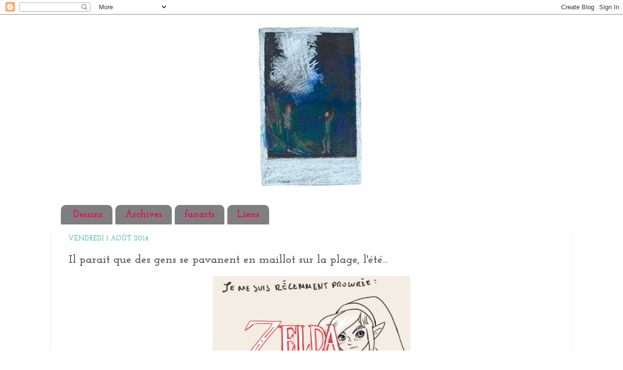

--- FILE ---
content_type: text/html; charset=UTF-8
request_url: https://cureru.blogspot.com/2014/08/il-parait-que-des-gens-se-pavanent-en.html
body_size: 18979
content:
<!DOCTYPE html>
<html class='v2' dir='ltr' lang='fr'>
<head>
<link href='https://www.blogger.com/static/v1/widgets/335934321-css_bundle_v2.css' rel='stylesheet' type='text/css'/>
<meta content='width=1100' name='viewport'/>
<meta content='text/html; charset=UTF-8' http-equiv='Content-Type'/>
<meta content='blogger' name='generator'/>
<link href='https://cureru.blogspot.com/favicon.ico' rel='icon' type='image/x-icon'/>
<link href='http://cureru.blogspot.com/2014/08/il-parait-que-des-gens-se-pavanent-en.html' rel='canonical'/>
<link rel="alternate" type="application/atom+xml" title="Rise of the goldfishes - Atom" href="https://cureru.blogspot.com/feeds/posts/default" />
<link rel="alternate" type="application/rss+xml" title="Rise of the goldfishes - RSS" href="https://cureru.blogspot.com/feeds/posts/default?alt=rss" />
<link rel="service.post" type="application/atom+xml" title="Rise of the goldfishes - Atom" href="https://www.blogger.com/feeds/2681160467237791498/posts/default" />

<link rel="alternate" type="application/atom+xml" title="Rise of the goldfishes - Atom" href="https://cureru.blogspot.com/feeds/4599871620336992246/comments/default" />
<!--Can't find substitution for tag [blog.ieCssRetrofitLinks]-->
<link href='https://blogger.googleusercontent.com/img/b/R29vZ2xl/AVvXsEijpa7jUhTrUuaVf7bBx9zfqA1165eMq82y6jYiKewqkcqlOD9LKeV6KwOokn1Eq2_nABEvrlcemnGwnwsMDvIz6hHeQ3DlROxz9cE9A13VO3J3ONyCXtfmyu_gppipI5dalhWrhmALqL4/s1600/alink1.jpg' rel='image_src'/>
<meta content='http://cureru.blogspot.com/2014/08/il-parait-que-des-gens-se-pavanent-en.html' property='og:url'/>
<meta content='Il parait que des gens se pavanent en maillot sur la plage, l&#39;été...' property='og:title'/>
<meta content='              Je l&#39;ai fini maintenant, et c&#39;était sympathique. Mais quitte à dépenser un billet orange, autant jouer à Ocarina of time. J&#39;ai...' property='og:description'/>
<meta content='https://blogger.googleusercontent.com/img/b/R29vZ2xl/AVvXsEijpa7jUhTrUuaVf7bBx9zfqA1165eMq82y6jYiKewqkcqlOD9LKeV6KwOokn1Eq2_nABEvrlcemnGwnwsMDvIz6hHeQ3DlROxz9cE9A13VO3J3ONyCXtfmyu_gppipI5dalhWrhmALqL4/w1200-h630-p-k-no-nu/alink1.jpg' property='og:image'/>
<title>Rise of the goldfishes: Il parait que des gens se pavanent en maillot sur la plage, l'été...</title>
<style type='text/css'>@font-face{font-family:'Josefin Slab';font-style:normal;font-weight:700;font-display:swap;src:url(//fonts.gstatic.com/s/josefinslab/v29/lW-swjwOK3Ps5GSJlNNkMalNpiZe_ldbOR4W776rR349KoKZAyOw3w.woff2)format('woff2');unicode-range:U+0000-00FF,U+0131,U+0152-0153,U+02BB-02BC,U+02C6,U+02DA,U+02DC,U+0304,U+0308,U+0329,U+2000-206F,U+20AC,U+2122,U+2191,U+2193,U+2212,U+2215,U+FEFF,U+FFFD;}@font-face{font-family:'Vollkorn';font-style:normal;font-weight:400;font-display:swap;src:url(//fonts.gstatic.com/s/vollkorn/v30/0ybgGDoxxrvAnPhYGzMlQLzuMasz6Df2MHGeE2mcM7Xq3oA9NjE.woff2)format('woff2');unicode-range:U+0460-052F,U+1C80-1C8A,U+20B4,U+2DE0-2DFF,U+A640-A69F,U+FE2E-FE2F;}@font-face{font-family:'Vollkorn';font-style:normal;font-weight:400;font-display:swap;src:url(//fonts.gstatic.com/s/vollkorn/v30/0ybgGDoxxrvAnPhYGzMlQLzuMasz6Df2MHGeGmmcM7Xq3oA9NjE.woff2)format('woff2');unicode-range:U+0301,U+0400-045F,U+0490-0491,U+04B0-04B1,U+2116;}@font-face{font-family:'Vollkorn';font-style:normal;font-weight:400;font-display:swap;src:url(//fonts.gstatic.com/s/vollkorn/v30/0ybgGDoxxrvAnPhYGzMlQLzuMasz6Df2MHGeHWmcM7Xq3oA9NjE.woff2)format('woff2');unicode-range:U+0370-0377,U+037A-037F,U+0384-038A,U+038C,U+038E-03A1,U+03A3-03FF;}@font-face{font-family:'Vollkorn';font-style:normal;font-weight:400;font-display:swap;src:url(//fonts.gstatic.com/s/vollkorn/v30/0ybgGDoxxrvAnPhYGzMlQLzuMasz6Df2MHGeEWmcM7Xq3oA9NjE.woff2)format('woff2');unicode-range:U+0102-0103,U+0110-0111,U+0128-0129,U+0168-0169,U+01A0-01A1,U+01AF-01B0,U+0300-0301,U+0303-0304,U+0308-0309,U+0323,U+0329,U+1EA0-1EF9,U+20AB;}@font-face{font-family:'Vollkorn';font-style:normal;font-weight:400;font-display:swap;src:url(//fonts.gstatic.com/s/vollkorn/v30/0ybgGDoxxrvAnPhYGzMlQLzuMasz6Df2MHGeEGmcM7Xq3oA9NjE.woff2)format('woff2');unicode-range:U+0100-02BA,U+02BD-02C5,U+02C7-02CC,U+02CE-02D7,U+02DD-02FF,U+0304,U+0308,U+0329,U+1D00-1DBF,U+1E00-1E9F,U+1EF2-1EFF,U+2020,U+20A0-20AB,U+20AD-20C0,U+2113,U+2C60-2C7F,U+A720-A7FF;}@font-face{font-family:'Vollkorn';font-style:normal;font-weight:400;font-display:swap;src:url(//fonts.gstatic.com/s/vollkorn/v30/0ybgGDoxxrvAnPhYGzMlQLzuMasz6Df2MHGeHmmcM7Xq3oA9.woff2)format('woff2');unicode-range:U+0000-00FF,U+0131,U+0152-0153,U+02BB-02BC,U+02C6,U+02DA,U+02DC,U+0304,U+0308,U+0329,U+2000-206F,U+20AC,U+2122,U+2191,U+2193,U+2212,U+2215,U+FEFF,U+FFFD;}</style>
<style id='page-skin-1' type='text/css'><!--
/*-----------------------------------------------
Blogger Template Style
Name:     Picture Window
Designer: Blogger
URL:      www.blogger.com
----------------------------------------------- */
/* Content
----------------------------------------------- */
body {
font: normal bold 16px Josefin Slab;
color: #666666;
background: transparent none no-repeat scroll center center;
}
html body .region-inner {
min-width: 0;
max-width: 100%;
width: auto;
}
.content-outer {
font-size: 90%;
}
a:link {
text-decoration:none;
color: #5ac1b8;
}
a:visited {
text-decoration:none;
color: #5ac1b8;
}
a:hover {
text-decoration:underline;
color: #e74b81;
}
.content-outer {
background: transparent none repeat scroll top left;
-moz-border-radius: 0;
-webkit-border-radius: 0;
-goog-ms-border-radius: 0;
border-radius: 0;
-moz-box-shadow: 0 0 0 rgba(0, 0, 0, .15);
-webkit-box-shadow: 0 0 0 rgba(0, 0, 0, .15);
-goog-ms-box-shadow: 0 0 0 rgba(0, 0, 0, .15);
box-shadow: 0 0 0 rgba(0, 0, 0, .15);
margin: 20px auto;
}
.content-inner {
padding: 0;
}
/* Header
----------------------------------------------- */
.header-outer {
background: transparent none repeat-x scroll top left;
_background-image: none;
color: #ffffff;
-moz-border-radius: 0;
-webkit-border-radius: 0;
-goog-ms-border-radius: 0;
border-radius: 0;
}
.Header img, .Header #header-inner {
-moz-border-radius: 0;
-webkit-border-radius: 0;
-goog-ms-border-radius: 0;
border-radius: 0;
}
.header-inner .Header .titlewrapper,
.header-inner .Header .descriptionwrapper {
padding-left: 0;
padding-right: 0;
}
.Header h1 {
font: normal normal 42px Vollkorn;
text-shadow: 1px 1px 3px rgba(0, 0, 0, 0.3);
}
.Header h1 a {
color: #ffffff;
}
.Header .description {
font-size: 130%;
}
/* Tabs
----------------------------------------------- */
.tabs-inner {
margin: .5em 20px 0;
padding: 0;
}
.tabs-inner .section {
margin: 0;
}
.tabs-inner .widget ul {
padding: 0;
background: #ffffff none repeat scroll bottom;
-moz-border-radius: 0;
-webkit-border-radius: 0;
-goog-ms-border-radius: 0;
border-radius: 0;
}
.tabs-inner .widget li {
border: none;
}
.tabs-inner .widget li a {
display: inline-block;
padding: .5em 1em;
margin-right: .25em;
color: #f00060;
font: normal bold 20px Josefin Slab;
-moz-border-radius: 10px 10px 0 0;
-webkit-border-top-left-radius: 10px;
-webkit-border-top-right-radius: 10px;
-goog-ms-border-radius: 10px 10px 0 0;
border-radius: 10px 10px 0 0;
background: transparent url(https://resources.blogblog.com/blogblog/data/1kt/transparent/black50.png) repeat scroll top left;
border-right: 1px solid #ffffff;
}
.tabs-inner .widget li:first-child a {
padding-left: 1.25em;
-moz-border-radius-topleft: 10px;
-moz-border-radius-bottomleft: 0;
-webkit-border-top-left-radius: 10px;
-webkit-border-bottom-left-radius: 0;
-goog-ms-border-top-left-radius: 10px;
-goog-ms-border-bottom-left-radius: 0;
border-top-left-radius: 10px;
border-bottom-left-radius: 0;
}
.tabs-inner .widget li.selected a,
.tabs-inner .widget li a:hover {
position: relative;
z-index: 1;
background: #fff4e3 url(https://resources.blogblog.com/blogblog/data/1kt/transparent/white80.png) repeat scroll bottom;
color: #e93875;
-moz-box-shadow: 0 0 3px rgba(0, 0, 0, .15);
-webkit-box-shadow: 0 0 3px rgba(0, 0, 0, .15);
-goog-ms-box-shadow: 0 0 3px rgba(0, 0, 0, .15);
box-shadow: 0 0 3px rgba(0, 0, 0, .15);
}
/* Headings
----------------------------------------------- */
h2 {
font: normal bold 100% Josefin Slab;
text-transform: uppercase;
color: #e93875;
margin: .5em 0;
}
/* Main
----------------------------------------------- */
.main-outer {
background: transparent url(https://resources.blogblog.com/blogblog/data/1kt/transparent/white80.png) repeat scroll top left;
-moz-border-radius: 20px 20px 0 0;
-webkit-border-top-left-radius: 20px;
-webkit-border-top-right-radius: 20px;
-webkit-border-bottom-left-radius: 0;
-webkit-border-bottom-right-radius: 0;
-goog-ms-border-radius: 20px 20px 0 0;
border-radius: 20px 20px 0 0;
-moz-box-shadow: 0 1px 3px rgba(0, 0, 0, .15);
-webkit-box-shadow: 0 1px 3px rgba(0, 0, 0, .15);
-goog-ms-box-shadow: 0 1px 3px rgba(0, 0, 0, .15);
box-shadow: 0 1px 3px rgba(0, 0, 0, .15);
}
.main-inner {
padding: 15px 20px 20px;
}
.main-inner .column-center-inner {
padding: 0 0;
}
.main-inner .column-left-inner {
padding-left: 0;
}
.main-inner .column-right-inner {
padding-right: 0;
}
/* Posts
----------------------------------------------- */
h3.post-title {
margin: 0;
font: normal bold 24px Josefin Slab;
}
.comments h4 {
margin: 1em 0 0;
font: normal bold 24px Josefin Slab;
}
.date-header span {
color: #5ac1b8;
}
.post-outer {
background-color: #ffffff;
border: solid 1px transparent;
-moz-border-radius: 5px;
-webkit-border-radius: 5px;
border-radius: 5px;
-goog-ms-border-radius: 5px;
padding: 15px 20px;
margin: 0 -20px 20px;
}
.post-body {
line-height: 1.4;
font-size: 110%;
position: relative;
}
.post-header {
margin: 0 0 1.5em;
color: #5ac1b8;
line-height: 1.6;
}
.post-footer {
margin: .5em 0 0;
color: #5ac1b8;
line-height: 1.6;
}
#blog-pager {
font-size: 140%
}
#comments .comment-author {
padding-top: 1.5em;
border-top: dashed 1px #ccc;
border-top: dashed 1px rgba(128, 128, 128, .5);
background-position: 0 1.5em;
}
#comments .comment-author:first-child {
padding-top: 0;
border-top: none;
}
.avatar-image-container {
margin: .2em 0 0;
}
/* Comments
----------------------------------------------- */
.comments .comments-content .icon.blog-author {
background-repeat: no-repeat;
background-image: url([data-uri]);
}
.comments .comments-content .loadmore a {
border-top: 1px solid #e74b81;
border-bottom: 1px solid #e74b81;
}
.comments .continue {
border-top: 2px solid #e74b81;
}
/* Widgets
----------------------------------------------- */
.widget ul, .widget #ArchiveList ul.flat {
padding: 0;
list-style: none;
}
.widget ul li, .widget #ArchiveList ul.flat li {
border-top: dashed 1px #ccc;
border-top: dashed 1px rgba(128, 128, 128, .5);
}
.widget ul li:first-child, .widget #ArchiveList ul.flat li:first-child {
border-top: none;
}
.widget .post-body ul {
list-style: disc;
}
.widget .post-body ul li {
border: none;
}
/* Footer
----------------------------------------------- */
.footer-outer {
color:#cccccc;
background: transparent url(https://resources.blogblog.com/blogblog/data/1kt/transparent/black50.png) repeat scroll top left;
-moz-border-radius: 0 0 20px 20px;
-webkit-border-top-left-radius: 0;
-webkit-border-top-right-radius: 0;
-webkit-border-bottom-left-radius: 20px;
-webkit-border-bottom-right-radius: 20px;
-goog-ms-border-radius: 0 0 20px 20px;
border-radius: 0 0 20px 20px;
-moz-box-shadow: 0 1px 3px rgba(0, 0, 0, .15);
-webkit-box-shadow: 0 1px 3px rgba(0, 0, 0, .15);
-goog-ms-box-shadow: 0 1px 3px rgba(0, 0, 0, .15);
box-shadow: 0 1px 3px rgba(0, 0, 0, .15);
}
.footer-inner {
padding: 10px 20px 20px;
}
.footer-outer a {
color: #e06666;
}
.footer-outer a:visited {
color: #e06666;
}
.footer-outer a:hover {
color: #f4cccc;
}
.footer-outer .widget h2 {
color: #e93875;
}
/* Mobile
----------------------------------------------- */
html body.mobile {
height: auto;
}
html body.mobile {
min-height: 480px;
background-size: 100% auto;
}
.mobile .body-fauxcolumn-outer {
background: transparent none repeat scroll top left;
}
html .mobile .mobile-date-outer, html .mobile .blog-pager {
border-bottom: none;
background: transparent url(https://resources.blogblog.com/blogblog/data/1kt/transparent/white80.png) repeat scroll top left;
margin-bottom: 10px;
}
.mobile .date-outer {
background: transparent url(https://resources.blogblog.com/blogblog/data/1kt/transparent/white80.png) repeat scroll top left;
}
.mobile .header-outer, .mobile .main-outer,
.mobile .post-outer, .mobile .footer-outer {
-moz-border-radius: 0;
-webkit-border-radius: 0;
-goog-ms-border-radius: 0;
border-radius: 0;
}
.mobile .content-outer,
.mobile .main-outer,
.mobile .post-outer {
background: inherit;
border: none;
}
.mobile .content-outer {
font-size: 100%;
}
.mobile-link-button {
background-color: #5ac1b8;
}
.mobile-link-button a:link, .mobile-link-button a:visited {
color: #ffffff;
}
.mobile-index-contents {
color: #666666;
}
.mobile .tabs-inner .PageList .widget-content {
background: #fff4e3 url(https://resources.blogblog.com/blogblog/data/1kt/transparent/white80.png) repeat scroll bottom;
color: #e93875;
}
.mobile .tabs-inner .PageList .widget-content .pagelist-arrow {
border-left: 1px solid #ffffff;
}

--></style>
<style id='template-skin-1' type='text/css'><!--
body {
min-width: 1070px;
}
.content-outer, .content-fauxcolumn-outer, .region-inner {
min-width: 1070px;
max-width: 1070px;
_width: 1070px;
}
.main-inner .columns {
padding-left: 0px;
padding-right: 0px;
}
.main-inner .fauxcolumn-center-outer {
left: 0px;
right: 0px;
/* IE6 does not respect left and right together */
_width: expression(this.parentNode.offsetWidth -
parseInt("0px") -
parseInt("0px") + 'px');
}
.main-inner .fauxcolumn-left-outer {
width: 0px;
}
.main-inner .fauxcolumn-right-outer {
width: 0px;
}
.main-inner .column-left-outer {
width: 0px;
right: 100%;
margin-left: -0px;
}
.main-inner .column-right-outer {
width: 0px;
margin-right: -0px;
}
#layout {
min-width: 0;
}
#layout .content-outer {
min-width: 0;
width: 800px;
}
#layout .region-inner {
min-width: 0;
width: auto;
}
body#layout div.add_widget {
padding: 8px;
}
body#layout div.add_widget a {
margin-left: 32px;
}
--></style>
<link href='https://www.blogger.com/dyn-css/authorization.css?targetBlogID=2681160467237791498&amp;zx=9b539878-a7ad-48a0-a359-015818febad1' media='none' onload='if(media!=&#39;all&#39;)media=&#39;all&#39;' rel='stylesheet'/><noscript><link href='https://www.blogger.com/dyn-css/authorization.css?targetBlogID=2681160467237791498&amp;zx=9b539878-a7ad-48a0-a359-015818febad1' rel='stylesheet'/></noscript>
<meta name='google-adsense-platform-account' content='ca-host-pub-1556223355139109'/>
<meta name='google-adsense-platform-domain' content='blogspot.com'/>

</head>
<body class='loading variant-open'>
<div class='navbar section' id='navbar' name='Navbar'><div class='widget Navbar' data-version='1' id='Navbar1'><script type="text/javascript">
    function setAttributeOnload(object, attribute, val) {
      if(window.addEventListener) {
        window.addEventListener('load',
          function(){ object[attribute] = val; }, false);
      } else {
        window.attachEvent('onload', function(){ object[attribute] = val; });
      }
    }
  </script>
<div id="navbar-iframe-container"></div>
<script type="text/javascript" src="https://apis.google.com/js/platform.js"></script>
<script type="text/javascript">
      gapi.load("gapi.iframes:gapi.iframes.style.bubble", function() {
        if (gapi.iframes && gapi.iframes.getContext) {
          gapi.iframes.getContext().openChild({
              url: 'https://www.blogger.com/navbar/2681160467237791498?po\x3d4599871620336992246\x26origin\x3dhttps://cureru.blogspot.com',
              where: document.getElementById("navbar-iframe-container"),
              id: "navbar-iframe"
          });
        }
      });
    </script><script type="text/javascript">
(function() {
var script = document.createElement('script');
script.type = 'text/javascript';
script.src = '//pagead2.googlesyndication.com/pagead/js/google_top_exp.js';
var head = document.getElementsByTagName('head')[0];
if (head) {
head.appendChild(script);
}})();
</script>
</div></div>
<div class='body-fauxcolumns'>
<div class='fauxcolumn-outer body-fauxcolumn-outer'>
<div class='cap-top'>
<div class='cap-left'></div>
<div class='cap-right'></div>
</div>
<div class='fauxborder-left'>
<div class='fauxborder-right'></div>
<div class='fauxcolumn-inner'>
</div>
</div>
<div class='cap-bottom'>
<div class='cap-left'></div>
<div class='cap-right'></div>
</div>
</div>
</div>
<div class='content'>
<div class='content-fauxcolumns'>
<div class='fauxcolumn-outer content-fauxcolumn-outer'>
<div class='cap-top'>
<div class='cap-left'></div>
<div class='cap-right'></div>
</div>
<div class='fauxborder-left'>
<div class='fauxborder-right'></div>
<div class='fauxcolumn-inner'>
</div>
</div>
<div class='cap-bottom'>
<div class='cap-left'></div>
<div class='cap-right'></div>
</div>
</div>
</div>
<div class='content-outer'>
<div class='content-cap-top cap-top'>
<div class='cap-left'></div>
<div class='cap-right'></div>
</div>
<div class='fauxborder-left content-fauxborder-left'>
<div class='fauxborder-right content-fauxborder-right'></div>
<div class='content-inner'>
<header>
<div class='header-outer'>
<div class='header-cap-top cap-top'>
<div class='cap-left'></div>
<div class='cap-right'></div>
</div>
<div class='fauxborder-left header-fauxborder-left'>
<div class='fauxborder-right header-fauxborder-right'></div>
<div class='region-inner header-inner'>
<div class='header section' id='header' name='En-tête'><div class='widget Header' data-version='1' id='Header1'>
<div id='header-inner'>
<a href='https://cureru.blogspot.com/' style='display: block'>
<img alt='Rise of the goldfishes' height='364px; ' id='Header1_headerimg' src='https://blogger.googleusercontent.com/img/b/R29vZ2xl/AVvXsEhUtMMp7WK6ekC3dI8vrPkXnWtk79_6p3aLgWTpQLEU-LKYS_T7bqCjR9czp86QZCDHQ3HPJSgLT-IZIFa3FFMGGsaiDwxxDVYMyXnKJwUzL1sO-fjukx51r0j3jEdHjvrd6gYReMRsIps/s1070/photocarnac1petitebis.jpg' style='display: block' width='1070px; '/>
</a>
</div>
</div></div>
</div>
</div>
<div class='header-cap-bottom cap-bottom'>
<div class='cap-left'></div>
<div class='cap-right'></div>
</div>
</div>
</header>
<div class='tabs-outer'>
<div class='tabs-cap-top cap-top'>
<div class='cap-left'></div>
<div class='cap-right'></div>
</div>
<div class='fauxborder-left tabs-fauxborder-left'>
<div class='fauxborder-right tabs-fauxborder-right'></div>
<div class='region-inner tabs-inner'>
<div class='tabs section' id='crosscol' name='Toutes les colonnes'><div class='widget PageList' data-version='1' id='PageList1'>
<h2>Pages</h2>
<div class='widget-content'>
<ul>
<li>
<a href='https://cureru.blogspot.com/'>Dessins</a>
</li>
<li>
<a href='https://cureru.blogspot.com/p/archives.html'>Archives</a>
</li>
<li>
<a href='https://cureru.blogspot.com/p/fanarts.html'>fanarts</a>
</li>
<li>
<a href='https://cureru.blogspot.com/p/liens.html'>Liens</a>
</li>
</ul>
<div class='clear'></div>
</div>
</div></div>
<div class='tabs no-items section' id='crosscol-overflow' name='Cross-Column 2'></div>
</div>
</div>
<div class='tabs-cap-bottom cap-bottom'>
<div class='cap-left'></div>
<div class='cap-right'></div>
</div>
</div>
<div class='main-outer'>
<div class='main-cap-top cap-top'>
<div class='cap-left'></div>
<div class='cap-right'></div>
</div>
<div class='fauxborder-left main-fauxborder-left'>
<div class='fauxborder-right main-fauxborder-right'></div>
<div class='region-inner main-inner'>
<div class='columns fauxcolumns'>
<div class='fauxcolumn-outer fauxcolumn-center-outer'>
<div class='cap-top'>
<div class='cap-left'></div>
<div class='cap-right'></div>
</div>
<div class='fauxborder-left'>
<div class='fauxborder-right'></div>
<div class='fauxcolumn-inner'>
</div>
</div>
<div class='cap-bottom'>
<div class='cap-left'></div>
<div class='cap-right'></div>
</div>
</div>
<div class='fauxcolumn-outer fauxcolumn-left-outer'>
<div class='cap-top'>
<div class='cap-left'></div>
<div class='cap-right'></div>
</div>
<div class='fauxborder-left'>
<div class='fauxborder-right'></div>
<div class='fauxcolumn-inner'>
</div>
</div>
<div class='cap-bottom'>
<div class='cap-left'></div>
<div class='cap-right'></div>
</div>
</div>
<div class='fauxcolumn-outer fauxcolumn-right-outer'>
<div class='cap-top'>
<div class='cap-left'></div>
<div class='cap-right'></div>
</div>
<div class='fauxborder-left'>
<div class='fauxborder-right'></div>
<div class='fauxcolumn-inner'>
</div>
</div>
<div class='cap-bottom'>
<div class='cap-left'></div>
<div class='cap-right'></div>
</div>
</div>
<!-- corrects IE6 width calculation -->
<div class='columns-inner'>
<div class='column-center-outer'>
<div class='column-center-inner'>
<div class='main section' id='main' name='Principal'><div class='widget Blog' data-version='1' id='Blog1'>
<div class='blog-posts hfeed'>

          <div class="date-outer">
        
<h2 class='date-header'><span>vendredi 1 août 2014</span></h2>

          <div class="date-posts">
        
<div class='post-outer'>
<div class='post hentry uncustomized-post-template' itemprop='blogPost' itemscope='itemscope' itemtype='http://schema.org/BlogPosting'>
<meta content='https://blogger.googleusercontent.com/img/b/R29vZ2xl/AVvXsEijpa7jUhTrUuaVf7bBx9zfqA1165eMq82y6jYiKewqkcqlOD9LKeV6KwOokn1Eq2_nABEvrlcemnGwnwsMDvIz6hHeQ3DlROxz9cE9A13VO3J3ONyCXtfmyu_gppipI5dalhWrhmALqL4/s1600/alink1.jpg' itemprop='image_url'/>
<meta content='2681160467237791498' itemprop='blogId'/>
<meta content='4599871620336992246' itemprop='postId'/>
<a name='4599871620336992246'></a>
<h3 class='post-title entry-title' itemprop='name'>
Il parait que des gens se pavanent en maillot sur la plage, l'été...
</h3>
<div class='post-header'>
<div class='post-header-line-1'></div>
</div>
<div class='post-body entry-content' id='post-body-4599871620336992246' itemprop='description articleBody'>
<div class="separator" style="clear: both; text-align: center;">
<a href="https://blogger.googleusercontent.com/img/b/R29vZ2xl/AVvXsEijpa7jUhTrUuaVf7bBx9zfqA1165eMq82y6jYiKewqkcqlOD9LKeV6KwOokn1Eq2_nABEvrlcemnGwnwsMDvIz6hHeQ3DlROxz9cE9A13VO3J3ONyCXtfmyu_gppipI5dalhWrhmALqL4/s1600/alink1.jpg" imageanchor="1" style="margin-left: 1em; margin-right: 1em;"><img border="0" height="640" src="https://blogger.googleusercontent.com/img/b/R29vZ2xl/AVvXsEijpa7jUhTrUuaVf7bBx9zfqA1165eMq82y6jYiKewqkcqlOD9LKeV6KwOokn1Eq2_nABEvrlcemnGwnwsMDvIz6hHeQ3DlROxz9cE9A13VO3J3ONyCXtfmyu_gppipI5dalhWrhmALqL4/s1600/alink1.jpg" width="406" /></a></div>
<br />
<div class="separator" style="clear: both; text-align: center;">
</div>
<div class="separator" style="clear: both; text-align: center;">
</div>
<div class="separator" style="clear: both; text-align: center;">
<a href="https://blogger.googleusercontent.com/img/b/R29vZ2xl/AVvXsEjTN3jvs1MT8lHfaFbp7MOs67v5oh7yRZKXv4JbBhv3c1DpejiU82P3p4PvFeisXkXTzK9CKDLlV1ywS43Rz6z9-S-gARdzsx0FjdEvg4Rw-ge5HxADgIE_VJ0P7GIPnczTKybzpbimSqc/s1600/alink2.jpg" imageanchor="1" style="margin-left: 1em; margin-right: 1em;"><img border="0" height="640" src="https://blogger.googleusercontent.com/img/b/R29vZ2xl/AVvXsEjTN3jvs1MT8lHfaFbp7MOs67v5oh7yRZKXv4JbBhv3c1DpejiU82P3p4PvFeisXkXTzK9CKDLlV1ywS43Rz6z9-S-gARdzsx0FjdEvg4Rw-ge5HxADgIE_VJ0P7GIPnczTKybzpbimSqc/s1600/alink2.jpg" width="402" />&nbsp;</a></div>
<div class="separator" style="clear: both; text-align: center;">
<br /></div>
<div class="separator" style="clear: both; text-align: center;">
Je l'ai fini maintenant, et c'était sympathique. Mais quitte à dépenser un billet orange, autant jouer à Ocarina of time. J'ai du mal à faire quoi que ce soit de constructif depuis que je l'ai reçu...</div>
<div class="separator" style="clear: both; text-align: center;">
(j'ai même recommencé le jeu quand Link grandit... Officiellement parce que j'avais loupé des trucs, officieusement parce que les persos enfants sont 100X plus mignons...)</div>
<div class="separator" style="clear: both; text-align: center;">
<br /></div>
<div class="separator" style="clear: both; text-align: center;">
Néanmoins, si vous allez un peu sur twitter, vous remarquerez que parfois je retourne à mes crayons, et recommence à plancher sur CMC origins</div>
<div class="separator" style="clear: both; text-align: center;">
<a href="https://blogger.googleusercontent.com/img/b/R29vZ2xl/AVvXsEhhmhvAsa8oUU1H42yuLnyF9e5Z6wQbdVaFQf8b5GTiX5AEFWblrzVNGyyxSqBZvt1JgpQh1n39PTWyx5hJV-8ESQyWzZgU4sBaW9-z-itSaRPehtrj58NfSUQIrmbYy__9GVCZ3AgOoQ4/s1600/cmcextraitvrac.jpg" imageanchor="1" style="margin-left: 1em; margin-right: 1em;"><img border="0" height="480" src="https://blogger.googleusercontent.com/img/b/R29vZ2xl/AVvXsEhhmhvAsa8oUU1H42yuLnyF9e5Z6wQbdVaFQf8b5GTiX5AEFWblrzVNGyyxSqBZvt1JgpQh1n39PTWyx5hJV-8ESQyWzZgU4sBaW9-z-itSaRPehtrj58NfSUQIrmbYy__9GVCZ3AgOoQ4/s1600/cmcextraitvrac.jpg" width="640" /></a></div>
<br />
<div style="text-align: center;">
Bon, là j'ai un gros blocage avec mes nouvelles plumes donc je n'y ai plus touché depuis 2 jours, mais avant j'ai fait un peu de crayonné</div>
<div style="text-align: center;">
</div>
<div class="separator" style="clear: both; text-align: center;">
<a href="https://blogger.googleusercontent.com/img/b/R29vZ2xl/AVvXsEhG3Y0M80ZKvJykh0hiSS8LKPel3IIwUEjSQk7rjhfUGoeo8jiW1Qfa6aOH7F7iDPevLqsHeyLpUv1XuWmjkMKD8miNitz0ir6nTLyvw2kEsEMARnxHBjGUFyf2AVaKtIeCFTfsi2ZB3I4/s1600/cmcextraitcrayonne%CC%81.jpg" imageanchor="1" style="margin-left: 1em; margin-right: 1em;"><img border="0" height="432" src="https://blogger.googleusercontent.com/img/b/R29vZ2xl/AVvXsEhG3Y0M80ZKvJykh0hiSS8LKPel3IIwUEjSQk7rjhfUGoeo8jiW1Qfa6aOH7F7iDPevLqsHeyLpUv1XuWmjkMKD8miNitz0ir6nTLyvw2kEsEMARnxHBjGUFyf2AVaKtIeCFTfsi2ZB3I4/s1600/cmcextraitcrayonne%CC%81.jpg" width="640" /></a></div>
<div style="text-align: center;">
<br /></div>
<div style="text-align: center;">
Et d'encrage!&nbsp; </div>
<br />
<div class="separator" style="clear: both; text-align: center;">
<a href="https://blogger.googleusercontent.com/img/b/R29vZ2xl/AVvXsEg2vk6y6w5ZtX6-5Ru6APzpSZxUKmnkmJVgTAywY_a_r_tTtFfstisi_AkihTYTg1uBa9gnNtOhZO6BceLQHjvunjPBEtOswMFONstrv9YgCwZCsh5ctmyNqqQf52pUE-wDJ3E6-WAaQQE/s1600/cmcextratiencre%CC%81.jpg" imageanchor="1" style="margin-left: 1em; margin-right: 1em;"><img border="0" height="586" src="https://blogger.googleusercontent.com/img/b/R29vZ2xl/AVvXsEg2vk6y6w5ZtX6-5Ru6APzpSZxUKmnkmJVgTAywY_a_r_tTtFfstisi_AkihTYTg1uBa9gnNtOhZO6BceLQHjvunjPBEtOswMFONstrv9YgCwZCsh5ctmyNqqQf52pUE-wDJ3E6-WAaQQE/s1600/cmcextratiencre%CC%81.jpg" width="640" /></a></div>
<div style="text-align: center;">
<br /></div>
<div style="text-align: center;">
Et même une bidouille aux crayons et sur toshop à 1h du mat. </div>
<div class="separator" style="clear: both; text-align: center;">
<a href="https://blogger.googleusercontent.com/img/b/R29vZ2xl/AVvXsEhV8A-gcvWv16nbPP1cxr8Rm1B1fZSdnwDtvDvHXDLH9CzavdfYhRN63CA6kP35LF3hi93fykum4orXSnj0sow4CmtvZzx6PefshDIX5LBjfkHfem70cwCxudIHWpcCV4FqN74Ib8JT8NE/s1600/yukatahaeckel.jpg" imageanchor="1" style="margin-left: 1em; margin-right: 1em;"><img border="0" height="640" src="https://blogger.googleusercontent.com/img/b/R29vZ2xl/AVvXsEhV8A-gcvWv16nbPP1cxr8Rm1B1fZSdnwDtvDvHXDLH9CzavdfYhRN63CA6kP35LF3hi93fykum4orXSnj0sow4CmtvZzx6PefshDIX5LBjfkHfem70cwCxudIHWpcCV4FqN74Ib8JT8NE/s1600/yukatahaeckel.jpg" width="423" /></a></div>
<div class="separator" style="clear: both; text-align: center;">
<br /></div>
<div class="separator" style="clear: both; text-align: center;">
Le yukata/kimono aux motifs Ernst Haeckel (des beaux dessins d'animaux bizarres-je vous encourage à le googliser) s'ajoute à ma liste de vêtements rêvés et qui n'existeront jamais...</div>
<div class="separator" style="clear: both; text-align: center;">
<br /></div>
<div class="separator" style="clear: both; text-align: center;">
Même si j'essaie d'y remédier</div>
<div class="separator" style="clear: both; text-align: center;">
<a href="https://blogger.googleusercontent.com/img/b/R29vZ2xl/AVvXsEgF2sJAz8CcS-QeotOaD4WUw-zAeuFxyzzRyB_-PV4B9p3eG1UdQgatEYV54v_XINJzoPSX_64ttpDGVqmJKYN9Aoh1kQTPCKzjsK45wape3j9Zk0U9rgnC7P1740ejjDCbX1SHkfGGv_g/s1600/IMG_2140.jpg" imageanchor="1" style="margin-left: 1em; margin-right: 1em;"><img border="0" height="640" src="https://blogger.googleusercontent.com/img/b/R29vZ2xl/AVvXsEgF2sJAz8CcS-QeotOaD4WUw-zAeuFxyzzRyB_-PV4B9p3eG1UdQgatEYV54v_XINJzoPSX_64ttpDGVqmJKYN9Aoh1kQTPCKzjsK45wape3j9Zk0U9rgnC7P1740ejjDCbX1SHkfGGv_g/s1600/IMG_2140.jpg" width="569" /></a></div>
<div class="separator" style="clear: both; text-align: center;">
Soyez jaloux &lt;3</div>
<div class="separator" style="clear: both; text-align: center;">
<br /></div>
<div class="separator" style="clear: both; text-align: center;">
(Bonne moitié de vacances!) </div>
<div style='clear: both;'></div>
</div>
<div class='post-footer'>
<div class='post-footer-line post-footer-line-1'>
<span class='post-author vcard'>
Publié par
<span class='fn' itemprop='author' itemscope='itemscope' itemtype='http://schema.org/Person'>
<meta content='https://www.blogger.com/profile/15009308072934594169' itemprop='url'/>
<a class='g-profile' href='https://www.blogger.com/profile/15009308072934594169' rel='author' title='author profile'>
<span itemprop='name'>Claire</span>
</a>
</span>
</span>
<span class='post-timestamp'>
à
<meta content='http://cureru.blogspot.com/2014/08/il-parait-que-des-gens-se-pavanent-en.html' itemprop='url'/>
<a class='timestamp-link' href='https://cureru.blogspot.com/2014/08/il-parait-que-des-gens-se-pavanent-en.html' rel='bookmark' title='permanent link'><abbr class='published' itemprop='datePublished' title='2014-08-01T12:50:00+02:00'>12:50</abbr></a>
</span>
<span class='post-comment-link'>
</span>
<span class='post-icons'>
<span class='item-control blog-admin pid-638172491'>
<a href='https://www.blogger.com/post-edit.g?blogID=2681160467237791498&postID=4599871620336992246&from=pencil' title='Modifier l&#39;article'>
<img alt='' class='icon-action' height='18' src='https://resources.blogblog.com/img/icon18_edit_allbkg.gif' width='18'/>
</a>
</span>
</span>
<div class='post-share-buttons goog-inline-block'>
<a class='goog-inline-block share-button sb-email' href='https://www.blogger.com/share-post.g?blogID=2681160467237791498&postID=4599871620336992246&target=email' target='_blank' title='Envoyer par e-mail'><span class='share-button-link-text'>Envoyer par e-mail</span></a><a class='goog-inline-block share-button sb-blog' href='https://www.blogger.com/share-post.g?blogID=2681160467237791498&postID=4599871620336992246&target=blog' onclick='window.open(this.href, "_blank", "height=270,width=475"); return false;' target='_blank' title='BlogThis!'><span class='share-button-link-text'>BlogThis!</span></a><a class='goog-inline-block share-button sb-twitter' href='https://www.blogger.com/share-post.g?blogID=2681160467237791498&postID=4599871620336992246&target=twitter' target='_blank' title='Partager sur X'><span class='share-button-link-text'>Partager sur X</span></a><a class='goog-inline-block share-button sb-facebook' href='https://www.blogger.com/share-post.g?blogID=2681160467237791498&postID=4599871620336992246&target=facebook' onclick='window.open(this.href, "_blank", "height=430,width=640"); return false;' target='_blank' title='Partager sur Facebook'><span class='share-button-link-text'>Partager sur Facebook</span></a><a class='goog-inline-block share-button sb-pinterest' href='https://www.blogger.com/share-post.g?blogID=2681160467237791498&postID=4599871620336992246&target=pinterest' target='_blank' title='Partager sur Pinterest'><span class='share-button-link-text'>Partager sur Pinterest</span></a>
</div>
</div>
<div class='post-footer-line post-footer-line-2'>
<span class='post-labels'>
</span>
</div>
<div class='post-footer-line post-footer-line-3'>
<span class='post-location'>
</span>
</div>
</div>
</div>
<div class='comments' id='comments'>
<a name='comments'></a>
<h4>10&#160;commentaires:</h4>
<div class='comments-content'>
<script async='async' src='' type='text/javascript'></script>
<script type='text/javascript'>
    (function() {
      var items = null;
      var msgs = null;
      var config = {};

// <![CDATA[
      var cursor = null;
      if (items && items.length > 0) {
        cursor = parseInt(items[items.length - 1].timestamp) + 1;
      }

      var bodyFromEntry = function(entry) {
        var text = (entry &&
                    ((entry.content && entry.content.$t) ||
                     (entry.summary && entry.summary.$t))) ||
            '';
        if (entry && entry.gd$extendedProperty) {
          for (var k in entry.gd$extendedProperty) {
            if (entry.gd$extendedProperty[k].name == 'blogger.contentRemoved') {
              return '<span class="deleted-comment">' + text + '</span>';
            }
          }
        }
        return text;
      }

      var parse = function(data) {
        cursor = null;
        var comments = [];
        if (data && data.feed && data.feed.entry) {
          for (var i = 0, entry; entry = data.feed.entry[i]; i++) {
            var comment = {};
            // comment ID, parsed out of the original id format
            var id = /blog-(\d+).post-(\d+)/.exec(entry.id.$t);
            comment.id = id ? id[2] : null;
            comment.body = bodyFromEntry(entry);
            comment.timestamp = Date.parse(entry.published.$t) + '';
            if (entry.author && entry.author.constructor === Array) {
              var auth = entry.author[0];
              if (auth) {
                comment.author = {
                  name: (auth.name ? auth.name.$t : undefined),
                  profileUrl: (auth.uri ? auth.uri.$t : undefined),
                  avatarUrl: (auth.gd$image ? auth.gd$image.src : undefined)
                };
              }
            }
            if (entry.link) {
              if (entry.link[2]) {
                comment.link = comment.permalink = entry.link[2].href;
              }
              if (entry.link[3]) {
                var pid = /.*comments\/default\/(\d+)\?.*/.exec(entry.link[3].href);
                if (pid && pid[1]) {
                  comment.parentId = pid[1];
                }
              }
            }
            comment.deleteclass = 'item-control blog-admin';
            if (entry.gd$extendedProperty) {
              for (var k in entry.gd$extendedProperty) {
                if (entry.gd$extendedProperty[k].name == 'blogger.itemClass') {
                  comment.deleteclass += ' ' + entry.gd$extendedProperty[k].value;
                } else if (entry.gd$extendedProperty[k].name == 'blogger.displayTime') {
                  comment.displayTime = entry.gd$extendedProperty[k].value;
                }
              }
            }
            comments.push(comment);
          }
        }
        return comments;
      };

      var paginator = function(callback) {
        if (hasMore()) {
          var url = config.feed + '?alt=json&v=2&orderby=published&reverse=false&max-results=50';
          if (cursor) {
            url += '&published-min=' + new Date(cursor).toISOString();
          }
          window.bloggercomments = function(data) {
            var parsed = parse(data);
            cursor = parsed.length < 50 ? null
                : parseInt(parsed[parsed.length - 1].timestamp) + 1
            callback(parsed);
            window.bloggercomments = null;
          }
          url += '&callback=bloggercomments';
          var script = document.createElement('script');
          script.type = 'text/javascript';
          script.src = url;
          document.getElementsByTagName('head')[0].appendChild(script);
        }
      };
      var hasMore = function() {
        return !!cursor;
      };
      var getMeta = function(key, comment) {
        if ('iswriter' == key) {
          var matches = !!comment.author
              && comment.author.name == config.authorName
              && comment.author.profileUrl == config.authorUrl;
          return matches ? 'true' : '';
        } else if ('deletelink' == key) {
          return config.baseUri + '/comment/delete/'
               + config.blogId + '/' + comment.id;
        } else if ('deleteclass' == key) {
          return comment.deleteclass;
        }
        return '';
      };

      var replybox = null;
      var replyUrlParts = null;
      var replyParent = undefined;

      var onReply = function(commentId, domId) {
        if (replybox == null) {
          // lazily cache replybox, and adjust to suit this style:
          replybox = document.getElementById('comment-editor');
          if (replybox != null) {
            replybox.height = '250px';
            replybox.style.display = 'block';
            replyUrlParts = replybox.src.split('#');
          }
        }
        if (replybox && (commentId !== replyParent)) {
          replybox.src = '';
          document.getElementById(domId).insertBefore(replybox, null);
          replybox.src = replyUrlParts[0]
              + (commentId ? '&parentID=' + commentId : '')
              + '#' + replyUrlParts[1];
          replyParent = commentId;
        }
      };

      var hash = (window.location.hash || '#').substring(1);
      var startThread, targetComment;
      if (/^comment-form_/.test(hash)) {
        startThread = hash.substring('comment-form_'.length);
      } else if (/^c[0-9]+$/.test(hash)) {
        targetComment = hash.substring(1);
      }

      // Configure commenting API:
      var configJso = {
        'maxDepth': config.maxThreadDepth
      };
      var provider = {
        'id': config.postId,
        'data': items,
        'loadNext': paginator,
        'hasMore': hasMore,
        'getMeta': getMeta,
        'onReply': onReply,
        'rendered': true,
        'initComment': targetComment,
        'initReplyThread': startThread,
        'config': configJso,
        'messages': msgs
      };

      var render = function() {
        if (window.goog && window.goog.comments) {
          var holder = document.getElementById('comment-holder');
          window.goog.comments.render(holder, provider);
        }
      };

      // render now, or queue to render when library loads:
      if (window.goog && window.goog.comments) {
        render();
      } else {
        window.goog = window.goog || {};
        window.goog.comments = window.goog.comments || {};
        window.goog.comments.loadQueue = window.goog.comments.loadQueue || [];
        window.goog.comments.loadQueue.push(render);
      }
    })();
// ]]>
  </script>
<div id='comment-holder'>
<div class="comment-thread toplevel-thread"><ol id="top-ra"><li class="comment" id="c2898342958213437147"><div class="avatar-image-container"><img src="//blogger.googleusercontent.com/img/b/R29vZ2xl/AVvXsEh75ge6T1b_KUiXUDt4d-3bPqIFXODMvavitrK4t_S4xiMtwEm7ylkPCZmfJmD1rJY24JFIy1zI9OpmHsp3RIvfc24VwgFHje2xcNXC1eUGTb-ZWAELW155rYLsGIXrdg/s45-c/*" alt=""/></div><div class="comment-block"><div class="comment-header"><cite class="user"><a href="https://www.blogger.com/profile/08175022639920226958" rel="nofollow">Artémis</a></cite><span class="icon user "></span><span class="datetime secondary-text"><a rel="nofollow" href="https://cureru.blogspot.com/2014/08/il-parait-que-des-gens-se-pavanent-en.html?showComment=1406891075669#c2898342958213437147">1 août 2014 à 13:04</a></span></div><p class="comment-content">P&#39;tain c&#39;est vrai qu&#39;il est cheum. C&#39;est quoi ce vieux chara design ? on dirait qu&#39;il s&#39;est décoloré les tifs en jaune/orange pisse en plus xD<br>Moi aussi j&#39;ai fait des t-shiiirts :D (jvais parader en colo) d&#39;ailleurs tu voulais pas en faire un avec les dessins de Haeckel ? C&#39;est plus réalisable que le yukata !</p><span class="comment-actions secondary-text"><a class="comment-reply" target="_self" data-comment-id="2898342958213437147">Répondre</a><span class="item-control blog-admin blog-admin pid-2027353421"><a target="_self" href="https://www.blogger.com/comment/delete/2681160467237791498/2898342958213437147">Supprimer</a></span></span></div><div class="comment-replies"><div id="c2898342958213437147-rt" class="comment-thread inline-thread"><span class="thread-toggle thread-expanded"><span class="thread-arrow"></span><span class="thread-count"><a target="_self">Réponses</a></span></span><ol id="c2898342958213437147-ra" class="thread-chrome thread-expanded"><div><li class="comment" id="c3484233553575714899"><div class="avatar-image-container"><img src="//blogger.googleusercontent.com/img/b/R29vZ2xl/AVvXsEh75ge6T1b_KUiXUDt4d-3bPqIFXODMvavitrK4t_S4xiMtwEm7ylkPCZmfJmD1rJY24JFIy1zI9OpmHsp3RIvfc24VwgFHje2xcNXC1eUGTb-ZWAELW155rYLsGIXrdg/s45-c/*" alt=""/></div><div class="comment-block"><div class="comment-header"><cite class="user"><a href="https://www.blogger.com/profile/08175022639920226958" rel="nofollow">Artémis</a></cite><span class="icon user "></span><span class="datetime secondary-text"><a rel="nofollow" href="https://cureru.blogspot.com/2014/08/il-parait-que-des-gens-se-pavanent-en.html?showComment=1408707610823#c3484233553575714899">22 août 2014 à 13:40</a></span></div><p class="comment-content">Naaan je suis à paris mais je migre demain et j&#39;aurais pas internet pendant une semaine donc je posterai 8 ou 9 dessins d&#39;un coup. De toute façon c&#39;est pas génial de faire des posts quotidiens avec blogger, c&#39;est mieux d&#39;utiliser tumblr ou facebook pour ça ^^<br>Oh, et je poste ta lettre aujourd&#39;hui ! (il était temps) (c&#39;est farci d&#39;anecdotes nulles sur ma vie. ouééé)<br>Et sinon les drawing challenge c&#39;est motivant pour dessiner même si on fait rien de très abouti ^^</p><span class="comment-actions secondary-text"><span class="item-control blog-admin blog-admin pid-2027353421"><a target="_self" href="https://www.blogger.com/comment/delete/2681160467237791498/3484233553575714899">Supprimer</a></span></span></div><div class="comment-replies"><div id="c3484233553575714899-rt" class="comment-thread inline-thread hidden"><span class="thread-toggle thread-expanded"><span class="thread-arrow"></span><span class="thread-count"><a target="_self">Réponses</a></span></span><ol id="c3484233553575714899-ra" class="thread-chrome thread-expanded"><div></div><div id="c3484233553575714899-continue" class="continue"><a class="comment-reply" target="_self" data-comment-id="3484233553575714899">Répondre</a></div></ol></div></div><div class="comment-replybox-single" id="c3484233553575714899-ce"></div></li></div><div id="c2898342958213437147-continue" class="continue"><a class="comment-reply" target="_self" data-comment-id="2898342958213437147">Répondre</a></div></ol></div></div><div class="comment-replybox-single" id="c2898342958213437147-ce"></div></li><li class="comment" id="c7572538382582848939"><div class="avatar-image-container"><img src="//resources.blogblog.com/img/blank.gif" alt=""/></div><div class="comment-block"><div class="comment-header"><cite class="user"><a href="http://hakuro.canalblog.com" rel="nofollow">Haku</a></cite><span class="icon user "></span><span class="datetime secondary-text"><a rel="nofollow" href="https://cureru.blogspot.com/2014/08/il-parait-que-des-gens-se-pavanent-en.html?showComment=1407074182659#c7572538382582848939">3 août 2014 à 15:56</a></span></div><p class="comment-content">Link est tellement plus charismatique avec le nom que tu lui as attribué.<br>Et ce Tshirt poutre tellement fort.<br>(Et je te hais pour le dessin du yukata avec beaucoup de haine admirative)<br>Bonne fin de moi d&#39;aout (et bonne rentrée. Oui j&#39;ai décidé de parler de choses qui fâchent)</p><span class="comment-actions secondary-text"><a class="comment-reply" target="_self" data-comment-id="7572538382582848939">Répondre</a><span class="item-control blog-admin blog-admin pid-480121273"><a target="_self" href="https://www.blogger.com/comment/delete/2681160467237791498/7572538382582848939">Supprimer</a></span></span></div><div class="comment-replies"><div id="c7572538382582848939-rt" class="comment-thread inline-thread hidden"><span class="thread-toggle thread-expanded"><span class="thread-arrow"></span><span class="thread-count"><a target="_self">Réponses</a></span></span><ol id="c7572538382582848939-ra" class="thread-chrome thread-expanded"><div></div><div id="c7572538382582848939-continue" class="continue"><a class="comment-reply" target="_self" data-comment-id="7572538382582848939">Répondre</a></div></ol></div></div><div class="comment-replybox-single" id="c7572538382582848939-ce"></div></li><li class="comment" id="c8857148737024295630"><div class="avatar-image-container"><img src="//resources.blogblog.com/img/blank.gif" alt=""/></div><div class="comment-block"><div class="comment-header"><cite class="user">D.</cite><span class="icon user "></span><span class="datetime secondary-text"><a rel="nofollow" href="https://cureru.blogspot.com/2014/08/il-parait-que-des-gens-se-pavanent-en.html?showComment=1407311776049#c8857148737024295630">6 août 2014 à 09:56</a></span></div><p class="comment-content">GNIIIII LE T-SHIRT RAOOOUL *_*<br>(je n&#39;ai rien de plus constructif à dire)</p><span class="comment-actions secondary-text"><a class="comment-reply" target="_self" data-comment-id="8857148737024295630">Répondre</a><span class="item-control blog-admin blog-admin pid-480121273"><a target="_self" href="https://www.blogger.com/comment/delete/2681160467237791498/8857148737024295630">Supprimer</a></span></span></div><div class="comment-replies"><div id="c8857148737024295630-rt" class="comment-thread inline-thread hidden"><span class="thread-toggle thread-expanded"><span class="thread-arrow"></span><span class="thread-count"><a target="_self">Réponses</a></span></span><ol id="c8857148737024295630-ra" class="thread-chrome thread-expanded"><div></div><div id="c8857148737024295630-continue" class="continue"><a class="comment-reply" target="_self" data-comment-id="8857148737024295630">Répondre</a></div></ol></div></div><div class="comment-replybox-single" id="c8857148737024295630-ce"></div></li><li class="comment" id="c1237233702892720391"><div class="avatar-image-container"><img src="//resources.blogblog.com/img/blank.gif" alt=""/></div><div class="comment-block"><div class="comment-header"><cite class="user"><a href="http://amaikomangas.canalblog.com/" rel="nofollow">Amaiko</a></cite><span class="icon user "></span><span class="datetime secondary-text"><a rel="nofollow" href="https://cureru.blogspot.com/2014/08/il-parait-que-des-gens-se-pavanent-en.html?showComment=1408207962091#c1237233702892720391">16 août 2014 à 18:52</a></span></div><p class="comment-content">HEY COULÉLOU 8D<br>Je voulais te dire que je bossais sur la réponse à tes mails (parce que c&#39;est super chaud de trouver des anecdotes marrantes de ma vie pour que mon message soit à la hauteur des tiens) et que j&#39;ai préparé tout une liste de groupes aux noms traduits en français :D (mais j&#39;ai un mal fou avec le mot &quot;Spex&quot;...) BREF, de beaux jours se préparent !<br>Alors aloooors....<br> Link avec ses rouflaquettes et sa mèche emo : ALERTE BOMBASSE  - en parlant de Zelda, ma soeur et moi entamons notre notre 96ème heure sur twilight princess. Fin de l&#39;épisode avec la main qui vient chercher les astres dans le monde du crépuscule. Bientôt je pourrais rejouer à Skyward Sword et éclater en sanglots la nuit en pensant aux Psysalis :D à propos : tu m&#39;avais dit que tu trouvais Link trop choupi, mais tu le préfères en quelle version ? perso je l&#39;aime bien quand il est adulte, surtout dans Skyward Sword (parce que sérieux, Link + petites cernes = sex on legs) Mais sinon, ce strip m&#39;a bien fait rire (et ma soeur aussi), surtout avec le &quot;spèce de hippie&quot;, j&#39;aurais pas dit mieux x)<br><br>OH WOW mais mais mais ce yukata tue ! *bave* je ne connaissais pas du tout ce ernst haeckel, et il est vraiment balèze :D <br><br>(suite demain ! :D)</p><span class="comment-actions secondary-text"><a class="comment-reply" target="_self" data-comment-id="1237233702892720391">Répondre</a><span class="item-control blog-admin blog-admin pid-480121273"><a target="_self" href="https://www.blogger.com/comment/delete/2681160467237791498/1237233702892720391">Supprimer</a></span></span></div><div class="comment-replies"><div id="c1237233702892720391-rt" class="comment-thread inline-thread hidden"><span class="thread-toggle thread-expanded"><span class="thread-arrow"></span><span class="thread-count"><a target="_self">Réponses</a></span></span><ol id="c1237233702892720391-ra" class="thread-chrome thread-expanded"><div></div><div id="c1237233702892720391-continue" class="continue"><a class="comment-reply" target="_self" data-comment-id="1237233702892720391">Répondre</a></div></ol></div></div><div class="comment-replybox-single" id="c1237233702892720391-ce"></div></li><li class="comment" id="c6643005374904991123"><div class="avatar-image-container"><img src="//resources.blogblog.com/img/blank.gif" alt=""/></div><div class="comment-block"><div class="comment-header"><cite class="user"><a href="http://amaikomangas.canalblog.com/" rel="nofollow">Amaiko</a></cite><span class="icon user "></span><span class="datetime secondary-text"><a rel="nofollow" href="https://cureru.blogspot.com/2014/08/il-parait-que-des-gens-se-pavanent-en.html?showComment=1408294507340#c6643005374904991123">17 août 2014 à 18:55</a></span></div><p class="comment-content">SUITE ! :D <br><br>Je te l&#39;avais pas dit, mais ton dessin encré (avant le yukata) est magnifique aussi - parfois, je me dis que si je te connaissais pas du tout (enfin, &quot;connaître&quot;, bon, voilà hein) je croirais que tu serais une dessinatrice de 30 ans... (rho c&#39;est pas possib&#39;, ça devient presque compliqué d&#39;être originale dans mes commentaires tellement tes dessins sont classes...)<br><br>OOOOOH mais quel commentaire élogieux gnihihi !! *rougit un max, vapeur sortant des oreilles, main sur la poitrine, respiration triomphante* Merci beaucoup huhuhu &lt;3 Alors, si j&#39;ai bien compris, je suis une prêtresse, ma parole envoûte (GNIHIHI &lt;3).... tu viens d&#39;ajouter une nouvelle dimension à ma vie, Cureru. Je vais zoner avec des tracts pour prêcher ma bonne parole comme les jéhovah. (Avant, je me contentais de faire des efforts fallacieux pour convertir mes amis au punk-rock, mais l&#39;un d&#39;eux est genre fan de Miley Cyrus, tu vois. Mais ça va changer ! Ah, ça va chier cette année. J&#39;me sens devenir brutale.) Wopopop, tu sais, je sais quelques petites choses, mais des trucs totalement inutiles, qui ne m&#39;aideront sûrement pas à grimper en société haha :&#39;D (je dis pas ça pour toi hein ! la reproduction du corail c&#39;est giga important ! 8D) (enfin plus important que de savoir qui est Jamie Reid !) Mais merci, MERCI BEAUCOUUUP !! X3<br><br>Ouiiii, y a quasiment que des fringues mec (comme si les filles passaient au second plan, ahlàlà, société, société), mais c&#39;est pas grave hein, des fois j&#39;en mets aussi et ça va :D (même si j&#39;ai encore moins de relief qu&#39;une limande avec ça) (oui, comme d&#39;habitude en fait HAHA c&#39;est bon c&#39;est bon ça va) D&#39;ailleurs en parlant de fringues : je me suis chopé un ersatz du t shirt &quot;God Save The Queen&quot; à 13 euros chez Kiabi (trop bourgeois t&#39;as vu) J&#39;AI PLUS QU&#39;À ME FOURRER UNE ÉPINGLE À NOURRICE DANS LA JOUE ET JE SUIS UN PUR STÉRÉOTYPE ! :D (je plaisante, je flippe quand on me parle piercings. je me suis mordue la lèvre jusqu&#39;au sang quand on m&#39;a percé les oreilles. 6 ans. le sang, les larmes, la chair.... je m&#39;en souviens comme si c&#39;était hier.)<br><br>Oh noooooooon paix à ton âme Raoul :&#39;( Il était si mignon ! <br><br>Voilà, encore merci pour tes compliments amour ! :D (Et désolée d&#39;être aussi lente à répondre à tes mails, mais ma mère a jugé bon d&#39;établir de nouvelles règles au sein de notre doux foyer, à savoir 30 minutes d&#39;ordi quotidiennes... aide-moi)<br><br>Love.</p><span class="comment-actions secondary-text"><a class="comment-reply" target="_self" data-comment-id="6643005374904991123">Répondre</a><span class="item-control blog-admin blog-admin pid-480121273"><a target="_self" href="https://www.blogger.com/comment/delete/2681160467237791498/6643005374904991123">Supprimer</a></span></span></div><div class="comment-replies"><div id="c6643005374904991123-rt" class="comment-thread inline-thread hidden"><span class="thread-toggle thread-expanded"><span class="thread-arrow"></span><span class="thread-count"><a target="_self">Réponses</a></span></span><ol id="c6643005374904991123-ra" class="thread-chrome thread-expanded"><div></div><div id="c6643005374904991123-continue" class="continue"><a class="comment-reply" target="_self" data-comment-id="6643005374904991123">Répondre</a></div></ol></div></div><div class="comment-replybox-single" id="c6643005374904991123-ce"></div></li><li class="comment" id="c7665146737061371287"><div class="avatar-image-container"><img src="//blogger.googleusercontent.com/img/b/R29vZ2xl/AVvXsEjWJVkHhNBSKAf1CmZkyeVm0n_yrmUXSQ1VgpcCK_NlXpOdvzcFwCYhKiilPm7lE3xuru2kgEPrj5PzLKlg3avPrbtqtiSCHkvQYBkOviQF4SvVWg5vwKGds9feUGEs0g/s45-c/sdqfgvh%2Cbj.jpg" alt=""/></div><div class="comment-block"><div class="comment-header"><cite class="user"><a href="https://www.blogger.com/profile/14045976482056106149" rel="nofollow">Scampie</a></cite><span class="icon user "></span><span class="datetime secondary-text"><a rel="nofollow" href="https://cureru.blogspot.com/2014/08/il-parait-que-des-gens-se-pavanent-en.html?showComment=1408304726248#c7665146737061371287">17 août 2014 à 21:45</a></span></div><p class="comment-content">Je suis jalouse de ton tshirt ahah ! Et ta bannière claque tellement, gn.</p><span class="comment-actions secondary-text"><a class="comment-reply" target="_self" data-comment-id="7665146737061371287">Répondre</a><span class="item-control blog-admin blog-admin pid-1159904650"><a target="_self" href="https://www.blogger.com/comment/delete/2681160467237791498/7665146737061371287">Supprimer</a></span></span></div><div class="comment-replies"><div id="c7665146737061371287-rt" class="comment-thread inline-thread hidden"><span class="thread-toggle thread-expanded"><span class="thread-arrow"></span><span class="thread-count"><a target="_self">Réponses</a></span></span><ol id="c7665146737061371287-ra" class="thread-chrome thread-expanded"><div></div><div id="c7665146737061371287-continue" class="continue"><a class="comment-reply" target="_self" data-comment-id="7665146737061371287">Répondre</a></div></ol></div></div><div class="comment-replybox-single" id="c7665146737061371287-ce"></div></li><li class="comment" id="c7405442691745248681"><div class="avatar-image-container"><img src="//resources.blogblog.com/img/blank.gif" alt=""/></div><div class="comment-block"><div class="comment-header"><cite class="user"><a href="http://amaikomangas.canalblog.com/" rel="nofollow">Amaiko</a></cite><span class="icon user "></span><span class="datetime secondary-text"><a rel="nofollow" href="https://cureru.blogspot.com/2014/08/il-parait-que-des-gens-se-pavanent-en.html?showComment=1408470273856#c7405442691745248681">19 août 2014 à 19:44</a></span></div><p class="comment-content">UN COMMENTAIRE SUR MES VIEUX POSTS D&#39;IL Y A DEUX ANS<br>JE NE M&#39;ATTENDAIS PAS À ÇA<br><br>Arrête, en plus j&#39;ai trop envie de supprimer toute la partie 2012-début 2013 du blog, je peux pas supporter de lire ces vieux posts :&#39;D (j&#39;étais encore métalleuse... en plus je dessinais des trucs étranges...) mais ça ne me pose aucun problème. Parce que je sais comment me venger.<br><br>PS : j&#39;apprends que Moz&#39; fait décidément de (bonnes) reprises de supers groupes ! :D Là par exemple : je suis en train d&#39;écouter sa reprise de you say you don&#39;t love me des Buzzcocks ! 8D</p><span class="comment-actions secondary-text"><a class="comment-reply" target="_self" data-comment-id="7405442691745248681">Répondre</a><span class="item-control blog-admin blog-admin pid-480121273"><a target="_self" href="https://www.blogger.com/comment/delete/2681160467237791498/7405442691745248681">Supprimer</a></span></span></div><div class="comment-replies"><div id="c7405442691745248681-rt" class="comment-thread inline-thread hidden"><span class="thread-toggle thread-expanded"><span class="thread-arrow"></span><span class="thread-count"><a target="_self">Réponses</a></span></span><ol id="c7405442691745248681-ra" class="thread-chrome thread-expanded"><div></div><div id="c7405442691745248681-continue" class="continue"><a class="comment-reply" target="_self" data-comment-id="7405442691745248681">Répondre</a></div></ol></div></div><div class="comment-replybox-single" id="c7405442691745248681-ce"></div></li><li class="comment" id="c7470238722491700996"><div class="avatar-image-container"><img src="//resources.blogblog.com/img/blank.gif" alt=""/></div><div class="comment-block"><div class="comment-header"><cite class="user"><a href="http://amaikomangas.canalblog.com/" rel="nofollow">Amaiko</a></cite><span class="icon user "></span><span class="datetime secondary-text"><a rel="nofollow" href="https://cureru.blogspot.com/2014/08/il-parait-que-des-gens-se-pavanent-en.html?showComment=1408470777494#c7470238722491700996">19 août 2014 à 19:52</a></span></div><p class="comment-content">Verdict : je suis à peine blasée de voir que la cover de Morrissey compte presque autant de vues que l&#39;originale - de toute façon, ma période préférée des Buzzis restera à jamais celle de 1977 (avec Howard Devoto gn)jusqu&#39;à 1979... après ils ont fait des chansons chelou (et maintenant, le chanteur est à peine crédible en punk gros et chauve buh), mais elle est plutôt cool ! 8D (sa voix a un peu changé au Momo, non ?)<br>Et là, j&#39;écoute sa reprise de Satellite of Love de Lou Reed, je dois arrêter d&#39;écrire, je sens que je vais pleurer.<br><br>Zoubis ! :D (et je n&#39;oublie ni les mails ni ma vengeance !!)</p><span class="comment-actions secondary-text"><a class="comment-reply" target="_self" data-comment-id="7470238722491700996">Répondre</a><span class="item-control blog-admin blog-admin pid-480121273"><a target="_self" href="https://www.blogger.com/comment/delete/2681160467237791498/7470238722491700996">Supprimer</a></span></span></div><div class="comment-replies"><div id="c7470238722491700996-rt" class="comment-thread inline-thread hidden"><span class="thread-toggle thread-expanded"><span class="thread-arrow"></span><span class="thread-count"><a target="_self">Réponses</a></span></span><ol id="c7470238722491700996-ra" class="thread-chrome thread-expanded"><div></div><div id="c7470238722491700996-continue" class="continue"><a class="comment-reply" target="_self" data-comment-id="7470238722491700996">Répondre</a></div></ol></div></div><div class="comment-replybox-single" id="c7470238722491700996-ce"></div></li><li class="comment" id="c2992559535372692407"><div class="avatar-image-container"><img src="//resources.blogblog.com/img/blank.gif" alt=""/></div><div class="comment-block"><div class="comment-header"><cite class="user"><a href="http://leblogdejin-chan.blogspot.fr" rel="nofollow">Jin-chan</a></cite><span class="icon user "></span><span class="datetime secondary-text"><a rel="nofollow" href="https://cureru.blogspot.com/2014/08/il-parait-que-des-gens-se-pavanent-en.html?showComment=1409204548938#c2992559535372692407">28 août 2014 à 07:42</a></span></div><p class="comment-content">La honte sur toi ! Comment peux-tu oser changer le nom de Link?! xD<br>Par contre ton Link est vraiment trop adorable *^*</p><span class="comment-actions secondary-text"><a class="comment-reply" target="_self" data-comment-id="2992559535372692407">Répondre</a><span class="item-control blog-admin blog-admin pid-480121273"><a target="_self" href="https://www.blogger.com/comment/delete/2681160467237791498/2992559535372692407">Supprimer</a></span></span></div><div class="comment-replies"><div id="c2992559535372692407-rt" class="comment-thread inline-thread hidden"><span class="thread-toggle thread-expanded"><span class="thread-arrow"></span><span class="thread-count"><a target="_self">Réponses</a></span></span><ol id="c2992559535372692407-ra" class="thread-chrome thread-expanded"><div></div><div id="c2992559535372692407-continue" class="continue"><a class="comment-reply" target="_self" data-comment-id="2992559535372692407">Répondre</a></div></ol></div></div><div class="comment-replybox-single" id="c2992559535372692407-ce"></div></li></ol><div id="top-continue" class="continue"><a class="comment-reply" target="_self">Ajouter un commentaire</a></div><div class="comment-replybox-thread" id="top-ce"></div><div class="loadmore hidden" data-post-id="4599871620336992246"><a target="_self">Charger la suite...</a></div></div>
</div>
</div>
<p class='comment-footer'>
<div class='comment-form'>
<a name='comment-form'></a>
<p>Si tu veux commenter, tu peux choisir comme profil &quot;nom/irl&quot; et mettre ton nom/pseudo et si tu veux ton site, un compte particulier (exemple &quot;google&quot;) ou encore &quot;anonyme&quot;.<br /></p>
<a href='https://www.blogger.com/comment/frame/2681160467237791498?po=4599871620336992246&hl=fr&saa=85391&origin=https://cureru.blogspot.com' id='comment-editor-src'></a>
<iframe allowtransparency='true' class='blogger-iframe-colorize blogger-comment-from-post' frameborder='0' height='410px' id='comment-editor' name='comment-editor' src='' width='100%'></iframe>
<script src='https://www.blogger.com/static/v1/jsbin/2830521187-comment_from_post_iframe.js' type='text/javascript'></script>
<script type='text/javascript'>
      BLOG_CMT_createIframe('https://www.blogger.com/rpc_relay.html');
    </script>
</div>
</p>
<div id='backlinks-container'>
<div id='Blog1_backlinks-container'>
</div>
</div>
</div>
</div>

        </div></div>
      
</div>
<div class='blog-pager' id='blog-pager'>
<span id='blog-pager-newer-link'>
<a class='blog-pager-newer-link' href='https://cureru.blogspot.com/2014/08/pendant-le-reste-des-vacances.html' id='Blog1_blog-pager-newer-link' title='Article plus récent'>Article plus récent</a>
</span>
<span id='blog-pager-older-link'>
<a class='blog-pager-older-link' href='https://cureru.blogspot.com/2014/07/le-cri-de-ralliement-reste-nut-nut.html' id='Blog1_blog-pager-older-link' title='Article plus ancien'>Article plus ancien</a>
</span>
<a class='home-link' href='https://cureru.blogspot.com/'>Accueil</a>
</div>
<div class='clear'></div>
<div class='post-feeds'>
<div class='feed-links'>
Inscription à :
<a class='feed-link' href='https://cureru.blogspot.com/feeds/4599871620336992246/comments/default' target='_blank' type='application/atom+xml'>Publier les commentaires (Atom)</a>
</div>
</div>
</div></div>
</div>
</div>
<div class='column-left-outer'>
<div class='column-left-inner'>
<aside>
</aside>
</div>
</div>
<div class='column-right-outer'>
<div class='column-right-inner'>
<aside>
</aside>
</div>
</div>
</div>
<div style='clear: both'></div>
<!-- columns -->
</div>
<!-- main -->
</div>
</div>
<div class='main-cap-bottom cap-bottom'>
<div class='cap-left'></div>
<div class='cap-right'></div>
</div>
</div>
<footer>
<div class='footer-outer'>
<div class='footer-cap-top cap-top'>
<div class='cap-left'></div>
<div class='cap-right'></div>
</div>
<div class='fauxborder-left footer-fauxborder-left'>
<div class='fauxborder-right footer-fauxborder-right'></div>
<div class='region-inner footer-inner'>
<div class='foot no-items section' id='footer-1'></div>
<table border='0' cellpadding='0' cellspacing='0' class='section-columns columns-2'>
<tbody>
<tr>
<td class='first columns-cell'>
<div class='foot section' id='footer-2-1'><div class='widget Followers' data-version='1' id='Followers1'>
<h2 class='title'>groupies</h2>
<div class='widget-content'>
<div id='Followers1-wrapper'>
<div style='margin-right:2px;'>
<div><script type="text/javascript" src="https://apis.google.com/js/platform.js"></script>
<div id="followers-iframe-container"></div>
<script type="text/javascript">
    window.followersIframe = null;
    function followersIframeOpen(url) {
      gapi.load("gapi.iframes", function() {
        if (gapi.iframes && gapi.iframes.getContext) {
          window.followersIframe = gapi.iframes.getContext().openChild({
            url: url,
            where: document.getElementById("followers-iframe-container"),
            messageHandlersFilter: gapi.iframes.CROSS_ORIGIN_IFRAMES_FILTER,
            messageHandlers: {
              '_ready': function(obj) {
                window.followersIframe.getIframeEl().height = obj.height;
              },
              'reset': function() {
                window.followersIframe.close();
                followersIframeOpen("https://www.blogger.com/followers/frame/2681160467237791498?colors\x3dCgt0cmFuc3BhcmVudBILdHJhbnNwYXJlbnQaByM2NjY2NjYiByM1YWMxYjgqC3RyYW5zcGFyZW50MgcjZTkzODc1OgcjNjY2NjY2QgcjNWFjMWI4SgcjMDAwMDAwUgcjNWFjMWI4Wgt0cmFuc3BhcmVudA%3D%3D\x26pageSize\x3d21\x26hl\x3dfr\x26origin\x3dhttps://cureru.blogspot.com");
              },
              'open': function(url) {
                window.followersIframe.close();
                followersIframeOpen(url);
              }
            }
          });
        }
      });
    }
    followersIframeOpen("https://www.blogger.com/followers/frame/2681160467237791498?colors\x3dCgt0cmFuc3BhcmVudBILdHJhbnNwYXJlbnQaByM2NjY2NjYiByM1YWMxYjgqC3RyYW5zcGFyZW50MgcjZTkzODc1OgcjNjY2NjY2QgcjNWFjMWI4SgcjMDAwMDAwUgcjNWFjMWI4Wgt0cmFuc3BhcmVudA%3D%3D\x26pageSize\x3d21\x26hl\x3dfr\x26origin\x3dhttps://cureru.blogspot.com");
  </script></div>
</div>
</div>
<div class='clear'></div>
</div>
</div></div>
</td>
<td class='columns-cell'>
<div class='foot section' id='footer-2-2'><div class='widget Profile' data-version='1' id='Profile1'>
<div class='widget-content'>
<a href='https://www.blogger.com/profile/15009308072934594169'><img alt='Ma photo' class='profile-img' height='80' src='//blogger.googleusercontent.com/img/b/R29vZ2xl/AVvXsEjIj0bM6ARQlEijGseZlJdhthrUjzmo7nwrvy6mtH62SupJhQQPC7BHTlA7mxzM24oiQs1K4VGmxFIQSKKImLA9Y2CIeNXRje8PnV4rHeeYeJwkSRbyGLB_TTiF2raK3w/s113/*' width='78'/></a>
<dl class='profile-datablock'>
<dt class='profile-data'>
<a class='profile-name-link g-profile' href='https://www.blogger.com/profile/15009308072934594169' rel='author' style='background-image: url(//www.blogger.com/img/logo-16.png);'>
Claire
</a>
</dt>
<dd class='profile-textblock'>18 ans (tendance a augmenter).
Étudiante en Manaa a Renoir.
Sort avec Morrissey dans un univers parallèle.
Sent très bon.
</dd>
</dl>
<a class='profile-link' href='https://www.blogger.com/profile/15009308072934594169' rel='author'>Afficher mon profil complet</a>
<div class='clear'></div>
</div>
</div></div>
</td>
</tr>
</tbody>
</table>
<!-- outside of the include in order to lock Attribution widget -->
<div class='foot section' id='footer-3' name='Pied de page'><div class='widget Attribution' data-version='1' id='Attribution1'>
<div class='widget-content' style='text-align: center;'>
Thème Picture Window. Fourni par <a href='https://www.blogger.com' target='_blank'>Blogger</a>.
</div>
<div class='clear'></div>
</div></div>
</div>
</div>
<div class='footer-cap-bottom cap-bottom'>
<div class='cap-left'></div>
<div class='cap-right'></div>
</div>
</div>
</footer>
<!-- content -->
</div>
</div>
<div class='content-cap-bottom cap-bottom'>
<div class='cap-left'></div>
<div class='cap-right'></div>
</div>
</div>
</div>
<script type='text/javascript'>
    window.setTimeout(function() {
        document.body.className = document.body.className.replace('loading', '');
      }, 10);
  </script>

<script type="text/javascript" src="https://www.blogger.com/static/v1/widgets/3845888474-widgets.js"></script>
<script type='text/javascript'>
window['__wavt'] = 'AOuZoY64HB4lKdJ6SIeIdSUFCCZHvBfU9A:1768841403877';_WidgetManager._Init('//www.blogger.com/rearrange?blogID\x3d2681160467237791498','//cureru.blogspot.com/2014/08/il-parait-que-des-gens-se-pavanent-en.html','2681160467237791498');
_WidgetManager._SetDataContext([{'name': 'blog', 'data': {'blogId': '2681160467237791498', 'title': 'Rise of the goldfishes', 'url': 'https://cureru.blogspot.com/2014/08/il-parait-que-des-gens-se-pavanent-en.html', 'canonicalUrl': 'http://cureru.blogspot.com/2014/08/il-parait-que-des-gens-se-pavanent-en.html', 'homepageUrl': 'https://cureru.blogspot.com/', 'searchUrl': 'https://cureru.blogspot.com/search', 'canonicalHomepageUrl': 'http://cureru.blogspot.com/', 'blogspotFaviconUrl': 'https://cureru.blogspot.com/favicon.ico', 'bloggerUrl': 'https://www.blogger.com', 'hasCustomDomain': false, 'httpsEnabled': true, 'enabledCommentProfileImages': true, 'gPlusViewType': 'FILTERED_POSTMOD', 'adultContent': false, 'analyticsAccountNumber': '', 'encoding': 'UTF-8', 'locale': 'fr', 'localeUnderscoreDelimited': 'fr', 'languageDirection': 'ltr', 'isPrivate': false, 'isMobile': false, 'isMobileRequest': false, 'mobileClass': '', 'isPrivateBlog': false, 'isDynamicViewsAvailable': true, 'feedLinks': '\x3clink rel\x3d\x22alternate\x22 type\x3d\x22application/atom+xml\x22 title\x3d\x22Rise of the goldfishes - Atom\x22 href\x3d\x22https://cureru.blogspot.com/feeds/posts/default\x22 /\x3e\n\x3clink rel\x3d\x22alternate\x22 type\x3d\x22application/rss+xml\x22 title\x3d\x22Rise of the goldfishes - RSS\x22 href\x3d\x22https://cureru.blogspot.com/feeds/posts/default?alt\x3drss\x22 /\x3e\n\x3clink rel\x3d\x22service.post\x22 type\x3d\x22application/atom+xml\x22 title\x3d\x22Rise of the goldfishes - Atom\x22 href\x3d\x22https://www.blogger.com/feeds/2681160467237791498/posts/default\x22 /\x3e\n\n\x3clink rel\x3d\x22alternate\x22 type\x3d\x22application/atom+xml\x22 title\x3d\x22Rise of the goldfishes - Atom\x22 href\x3d\x22https://cureru.blogspot.com/feeds/4599871620336992246/comments/default\x22 /\x3e\n', 'meTag': '', 'adsenseHostId': 'ca-host-pub-1556223355139109', 'adsenseHasAds': false, 'adsenseAutoAds': false, 'boqCommentIframeForm': true, 'loginRedirectParam': '', 'view': '', 'dynamicViewsCommentsSrc': '//www.blogblog.com/dynamicviews/4224c15c4e7c9321/js/comments.js', 'dynamicViewsScriptSrc': '//www.blogblog.com/dynamicviews/f9a985b7a2d28680', 'plusOneApiSrc': 'https://apis.google.com/js/platform.js', 'disableGComments': true, 'interstitialAccepted': false, 'sharing': {'platforms': [{'name': 'Obtenir le lien', 'key': 'link', 'shareMessage': 'Obtenir le lien', 'target': ''}, {'name': 'Facebook', 'key': 'facebook', 'shareMessage': 'Partager sur Facebook', 'target': 'facebook'}, {'name': 'BlogThis!', 'key': 'blogThis', 'shareMessage': 'BlogThis!', 'target': 'blog'}, {'name': 'X', 'key': 'twitter', 'shareMessage': 'Partager sur X', 'target': 'twitter'}, {'name': 'Pinterest', 'key': 'pinterest', 'shareMessage': 'Partager sur Pinterest', 'target': 'pinterest'}, {'name': 'E-mail', 'key': 'email', 'shareMessage': 'E-mail', 'target': 'email'}], 'disableGooglePlus': true, 'googlePlusShareButtonWidth': 0, 'googlePlusBootstrap': '\x3cscript type\x3d\x22text/javascript\x22\x3ewindow.___gcfg \x3d {\x27lang\x27: \x27fr\x27};\x3c/script\x3e'}, 'hasCustomJumpLinkMessage': false, 'jumpLinkMessage': 'Lire la suite', 'pageType': 'item', 'postId': '4599871620336992246', 'postImageThumbnailUrl': 'https://blogger.googleusercontent.com/img/b/R29vZ2xl/AVvXsEijpa7jUhTrUuaVf7bBx9zfqA1165eMq82y6jYiKewqkcqlOD9LKeV6KwOokn1Eq2_nABEvrlcemnGwnwsMDvIz6hHeQ3DlROxz9cE9A13VO3J3ONyCXtfmyu_gppipI5dalhWrhmALqL4/s72-c/alink1.jpg', 'postImageUrl': 'https://blogger.googleusercontent.com/img/b/R29vZ2xl/AVvXsEijpa7jUhTrUuaVf7bBx9zfqA1165eMq82y6jYiKewqkcqlOD9LKeV6KwOokn1Eq2_nABEvrlcemnGwnwsMDvIz6hHeQ3DlROxz9cE9A13VO3J3ONyCXtfmyu_gppipI5dalhWrhmALqL4/s1600/alink1.jpg', 'pageName': 'Il parait que des gens se pavanent en maillot sur la plage, l\x27\xe9t\xe9...', 'pageTitle': 'Rise of the goldfishes: Il parait que des gens se pavanent en maillot sur la plage, l\x27\xe9t\xe9...'}}, {'name': 'features', 'data': {}}, {'name': 'messages', 'data': {'edit': 'Modifier', 'linkCopiedToClipboard': 'Lien copi\xe9 dans le presse-papiers\xa0!', 'ok': 'OK', 'postLink': 'Publier le lien'}}, {'name': 'template', 'data': {'name': 'Picture Window', 'localizedName': 'Picture Window', 'isResponsive': false, 'isAlternateRendering': false, 'isCustom': false, 'variant': 'open', 'variantId': 'open'}}, {'name': 'view', 'data': {'classic': {'name': 'classic', 'url': '?view\x3dclassic'}, 'flipcard': {'name': 'flipcard', 'url': '?view\x3dflipcard'}, 'magazine': {'name': 'magazine', 'url': '?view\x3dmagazine'}, 'mosaic': {'name': 'mosaic', 'url': '?view\x3dmosaic'}, 'sidebar': {'name': 'sidebar', 'url': '?view\x3dsidebar'}, 'snapshot': {'name': 'snapshot', 'url': '?view\x3dsnapshot'}, 'timeslide': {'name': 'timeslide', 'url': '?view\x3dtimeslide'}, 'isMobile': false, 'title': 'Il parait que des gens se pavanent en maillot sur la plage, l\x27\xe9t\xe9...', 'description': '        \xa0     Je l\x27ai fini maintenant, et c\x27\xe9tait sympathique. Mais quitte \xe0 d\xe9penser un billet orange, autant jouer \xe0 Ocarina of time. J\x27ai...', 'featuredImage': 'https://blogger.googleusercontent.com/img/b/R29vZ2xl/AVvXsEijpa7jUhTrUuaVf7bBx9zfqA1165eMq82y6jYiKewqkcqlOD9LKeV6KwOokn1Eq2_nABEvrlcemnGwnwsMDvIz6hHeQ3DlROxz9cE9A13VO3J3ONyCXtfmyu_gppipI5dalhWrhmALqL4/s1600/alink1.jpg', 'url': 'https://cureru.blogspot.com/2014/08/il-parait-que-des-gens-se-pavanent-en.html', 'type': 'item', 'isSingleItem': true, 'isMultipleItems': false, 'isError': false, 'isPage': false, 'isPost': true, 'isHomepage': false, 'isArchive': false, 'isLabelSearch': false, 'postId': 4599871620336992246}}]);
_WidgetManager._RegisterWidget('_NavbarView', new _WidgetInfo('Navbar1', 'navbar', document.getElementById('Navbar1'), {}, 'displayModeFull'));
_WidgetManager._RegisterWidget('_HeaderView', new _WidgetInfo('Header1', 'header', document.getElementById('Header1'), {}, 'displayModeFull'));
_WidgetManager._RegisterWidget('_PageListView', new _WidgetInfo('PageList1', 'crosscol', document.getElementById('PageList1'), {'title': 'Pages', 'links': [{'isCurrentPage': false, 'href': 'https://cureru.blogspot.com/', 'title': 'Dessins'}, {'isCurrentPage': false, 'href': 'https://cureru.blogspot.com/p/archives.html', 'id': '3978655826149744097', 'title': 'Archives'}, {'isCurrentPage': false, 'href': 'https://cureru.blogspot.com/p/fanarts.html', 'id': '1448064834524921311', 'title': 'fanarts'}, {'isCurrentPage': false, 'href': 'https://cureru.blogspot.com/p/liens.html', 'id': '1344881473003443443', 'title': 'Liens'}], 'mobile': false, 'showPlaceholder': true, 'hasCurrentPage': false}, 'displayModeFull'));
_WidgetManager._RegisterWidget('_BlogView', new _WidgetInfo('Blog1', 'main', document.getElementById('Blog1'), {'cmtInteractionsEnabled': false, 'lightboxEnabled': true, 'lightboxModuleUrl': 'https://www.blogger.com/static/v1/jsbin/4062214180-lbx__fr.js', 'lightboxCssUrl': 'https://www.blogger.com/static/v1/v-css/828616780-lightbox_bundle.css'}, 'displayModeFull'));
_WidgetManager._RegisterWidget('_FollowersView', new _WidgetInfo('Followers1', 'footer-2-1', document.getElementById('Followers1'), {}, 'displayModeFull'));
_WidgetManager._RegisterWidget('_ProfileView', new _WidgetInfo('Profile1', 'footer-2-2', document.getElementById('Profile1'), {}, 'displayModeFull'));
_WidgetManager._RegisterWidget('_AttributionView', new _WidgetInfo('Attribution1', 'footer-3', document.getElementById('Attribution1'), {}, 'displayModeFull'));
</script>
</body>
</html>